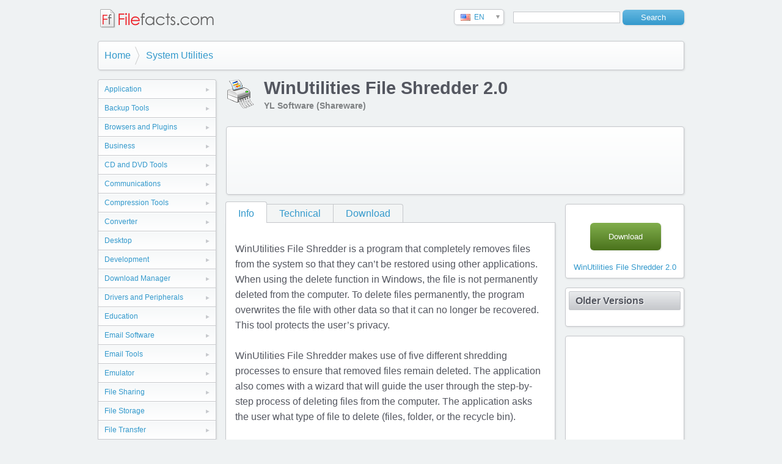

--- FILE ---
content_type: text/html
request_url: http://www.filefacts.com/winutilities-file-shredder-info
body_size: 10070
content:
<!DOCTYPE html>
<html lang="en">

<head>
<meta charset="utf-8">

<title>WinUtilities File Shredder - Filefacts.com</title>
<meta name="description" content="WinUtilities File Shredder is a program that completely removes files from the system so that they can’t be restored using other applications. When using the delete function in Windows, the file ..." />
<meta name="keywords" content="download software program application freeware shareware filefacts" />

<base href="http://www.filefacts.com/" />

<meta http-equiv="cleartype" content="on">
<meta http-equiv="X-UA-Compatible" content="IE=edge,chrome=1">
<meta name="viewport" content="width=device-width, initial-scale=1.0">
  
<link rel="shortcut icon" href="favicon.ico">
<link rel="apple-touch-icon" href="apple-touch-icon.png">

<link rel="stylesheet" href="styles.css?v=3" media="all">

<script src="https://ajax.googleapis.com/ajax/libs/jquery/1.9.1/jquery.min.js"></script>

<script src="js/picbox.js" type="text/javascript"></script>


<link rel="stylesheet" href="css/picbox.css" type="text/css" media="screen" />


<script type="text/javascript">

  var _gaq = _gaq || [];
  _gaq.push(['_setAccount', 'UA-36513852-1']);
  _gaq.push(['_trackPageview']);

  (function() {
    var ga = document.createElement('script'); ga.type = 'text/javascript'; ga.async = true;
    ga.src = ('https:' == document.location.protocol ? 'https://ssl' : 'http://www') + '.google-analytics.com/ga.js';
    var s = document.getElementsByTagName('script')[0]; s.parentNode.insertBefore(ga, s);
  })();

</script>

<script async src="https://pagead2.googlesyndication.com/pagead/js/adsbygoogle.js?client=ca-pub-1098087228258200" crossorigin="anonymous"></script>


</head>

<body>

<div class="container">

	  <h2 class="title"><a href="index.php" style="border-bottom:none"><img src="images/website-logo2.png" alt="Filefacts.com"></a></h2>
    
    <div class="search-box">
 		  <form id="searchform" name="searchform" action="search.php" method="get">
    	  <input type="text" class="search" name="q">
        <input type="submit" class="button" value="Search" />
      </form>
    </div>
    
    <div id="country-select">
  		<form action="server-side-script.php">
            <select id="country-options" name="country-options">
              <option selected="selected" title="#" value="us">EN</option>
            </select>
        <input value="Select" type="submit" />
      </form>
    </div>

    <div class="clear"></div>






    <ul class="breadcrumb">
    	<li><a href="./" title="Home">Home</a></li>
    	<li><a href="category.php?id=29">System Utilities</a></li>
    </ul>
    <div class="clear"></div>


    <div class="left">
<!--    	<h3>Categories</h3>-->
        <ul class="categories">
<li><a href="category.php?id=41">Application</a></li>
<li><a href="category.php?id=21">Backup Tools</a></li>
<li><a href="category.php?id=2">Browsers and Plugins</a></li>
<li><a href="category.php?id=13">Business</a></li>
<li><a href="category.php?id=11">CD and DVD Tools</a></li>
<li><a href="category.php?id=3">Communications</a></li>
<li><a href="category.php?id=30">Compression Tools</a></li>
<li><a href="category.php?id=39">Converter</a></li>
<li><a href="category.php?id=4">Desktop</a></li>
<li><a href="category.php?id=5">Development</a></li>
<li><a href="category.php?id=34">Download Manager</a></li>
<li><a href="category.php?id=28">Drivers and Peripherals</a></li>
<li><a href="category.php?id=14">Education</a></li>
<li><a href="category.php?id=35">Email Software</a></li>
<li><a href="category.php?id=12">Email Tools</a></li>
<li><a href="category.php?id=48">Emulator</a></li>
<li><a href="category.php?id=6">File Sharing</a></li>
<li><a href="category.php?id=44">File Storage</a></li>
<li><a href="category.php?id=23">File Transfer</a></li>
<li><a href="category.php?id=43">File Viewer</a></li>
<li><a href="category.php?id=7">Games & Entertainment</a></li>
<li><a href="category.php?id=8">Graphic Apps</a></li>
<li><a href="category.php?id=38">Graphics Application</a></li>
<li><a href="category.php?id=9">Home & Hobby</a></li>
<li><a href="category.php?id=17">Home and Leisure</a></li>
<li><a href="category.php?id=18">Information Management</a></li>
<li><a href="category.php?id=45">Location Services</a></li>
<li><a href="category.php?id=1">Multimedia</a></li>
<li><a href="category.php?id=51">Network</a></li>
<li><a href="category.php?id=22">Photos and Images</a></li>
<li><a href="category.php?id=15">Programming</a></li>
<li><a href="category.php?id=46">Recovery</a></li>
<li><a href="category.php?id=47">Scheduling</a></li>
<li><a href="category.php?id=10">Security Tools</a></li>
<li><a href="category.php?id=16">Shell and Desktop</a></li>
<li><a href="category.php?id=37">Streaming</a></li>
<li><a href="category.php?id=29" class="active">System Utilities</a>
</li>
<li><a href="category.php?id=49">Translation</a></li>
<li><a href="category.php?id=40">Update Tools</a></li>
<li><a href="category.php?id=31">WildTangent</a></li>
<li><a href="category.php?id=42">Word Processor</a></li>
        </ul>
    </div>













    <img src="ico/d68fbf900fda411235a4725e8343c7f6.ico" width="48" height="48" class="results-icon" />
    <h1>WinUtilities File Shredder 2.0</h1>
    <h4 class="subtitle">YL Software (Shareware)</h4>
    
    <div class="adbox-wide">

<script type="text/javascript"><!--
google_ad_client = "pub-1098087228258200";
google_ad_width = 728;
google_ad_height = 90;
google_ad_format = "728x90_as";
google_ad_type = "text_image";
google_ad_channel = "";
google_color_border = "FFFFFF";
google_color_bg = "FFFFFF";
google_color_link = "ED1C24";
google_color_text = "000000";
google_color_url = "ED1C24";
//--></script>
<script type="text/javascript"
  src="http://pagead2.googlesyndication.com/pagead/show_ads.js">
</script>

    </div>

    <div class="main">
        <ul class="tabs">
          	<li><a href="winutilities-file-shredder-info" class="active">Info</a></li>
            <li><a href="winutilities-file-shredder-technical">Technical</a></li>
            <li><a href="winutilities-file-shredder-download">Download</a></li>
        </ul>
        <div class="tab-page">
            <p>WinUtilities File Shredder is a program that completely removes files from the system so that they can’t be restored using other applications. When using the delete function in Windows, the file is not permanently deleted from the computer. To delete files permanently, the program overwrites the file with other data so that it can no longer be recovered. This tool protects the user’s privacy.<br /><br />WinUtilities File Shredder makes use of five different shredding processes to ensure that removed files remain deleted. The application also comes with a wizard that will guide the user through the step-by-step process of deleting files from the computer. The application asks the user what type of file to delete (files, folder, or the recycle bin).<br /><br />•	Files – This option is for deleting individual files from the computer. If the user chooses this option, a new window will appear on the screen. Users can drag and drop files to the window so that they can be deleted by the application<br />•	Folders – This option allows users to remove entire folders from the computer. The folder, together with its contents, will be removed by the program.<br />•	Recycle Bin – This option is for deleting the items inside the recycle bin. The program shows the user a list of all the items inside the recycle bin before deleting them.</p>




        </div>
    </div>


    <div class="right">


<div class="box" align="center">

                    <div class="actions" style="margin-right: 32px;margin-top: 25px;">
                        <a href="winutilities-file-shredder-download" class="button">Download</a>
                    </div>
                    <div class="clear"></div>
                    <a href="winutilities-file-shredder-download">WinUtilities File Shredder 2.0</a>
                  </div>
                  <div class="clear"></div>


    	<div class="box">
            <h3><a href="#">Older Versions</a></h3>
            <ul>
            </ul>
        </div>

    <div class="box" align="center">

<script type="text/javascript"><!--
google_ad_client = "pub-1098087228258200";
google_ad_width = 160;
google_ad_height = 600;
google_ad_format = "160x600_as";
google_ad_type = "text_image";
google_ad_channel = "";
google_color_border = "FFFFFF";
google_color_bg = "FFFFFF";
google_color_link = "ED1C24";
google_color_text = "000000";
google_color_url = "ED1C24";
//--></script>
<script type="text/javascript"
  src="http://pagead2.googlesyndication.com/pagead/show_ads.js">
</script>

    </div>

    	    
    </div>



    <div class="adbox-wide">

<script type="text/javascript"><!--
google_ad_client = "pub-1098087228258200";
google_ad_width = 728;
google_ad_height = 90;
google_ad_format = "728x90_as";
google_ad_type = "text_image";
google_ad_channel = "";
google_color_border = "FFFFFF";
google_color_bg = "FFFFFF";
google_color_link = "ED1C24";
google_color_text = "000000";
google_color_url = "ED1C24";
//--></script>
<script type="text/javascript"
  src="http://pagead2.googlesyndication.com/pagead/show_ads.js">
</script>

    </div>

    <div class="footer">
    	<p>&copy; Filefacts.com 2015 - All rights reserved.</p>
    	
      <div class="search-box">
 	  	  <form id="searchform2" name="searchform2" action="search.php" method="get">
      	  <input type="text" class="search" name="q">
          <input type="submit" class="button" value="Search" />
        </form>
      </div>
    	
      <ul class="footer-nav">
        <li><a href="terms.php">Terms and Conditions</a></li>
        <li><a href="terms.php#privacy">Privacy</a></li>
        <li><a href="terms.php#contact">Contact Us</a></li>
<!--
        <li><a href="#">Advertise</a></li>
        <li><a href="#">Download</a></li>
-->
      </ul>
    </div>
    
</div>

<script src="languageswitcher.js"></script>


</body>

</html>


--- FILE ---
content_type: text/html; charset=utf-8
request_url: https://www.google.com/recaptcha/api2/aframe
body_size: 266
content:
<!DOCTYPE HTML><html><head><meta http-equiv="content-type" content="text/html; charset=UTF-8"></head><body><script nonce="m89mYM5nuvyP2px07TlcMw">/** Anti-fraud and anti-abuse applications only. See google.com/recaptcha */ try{var clients={'sodar':'https://pagead2.googlesyndication.com/pagead/sodar?'};window.addEventListener("message",function(a){try{if(a.source===window.parent){var b=JSON.parse(a.data);var c=clients[b['id']];if(c){var d=document.createElement('img');d.src=c+b['params']+'&rc='+(localStorage.getItem("rc::a")?sessionStorage.getItem("rc::b"):"");window.document.body.appendChild(d);sessionStorage.setItem("rc::e",parseInt(sessionStorage.getItem("rc::e")||0)+1);localStorage.setItem("rc::h",'1769447282206');}}}catch(b){}});window.parent.postMessage("_grecaptcha_ready", "*");}catch(b){}</script></body></html>